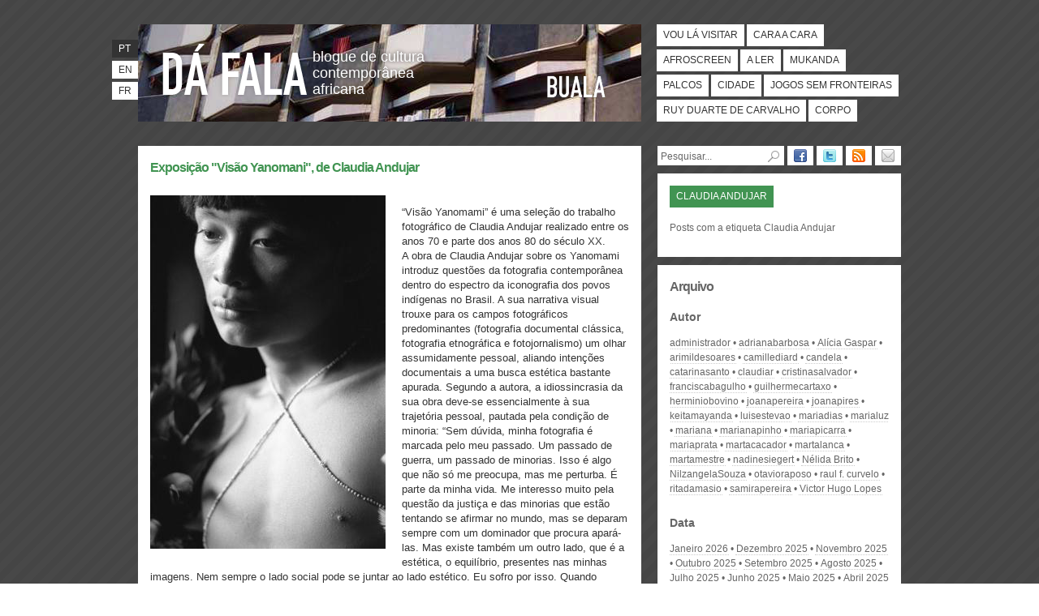

--- FILE ---
content_type: text/html; charset=utf-8
request_url: https://www.buala.org/pt/da-fala/etiquetas/claudia-andujar
body_size: 5770
content:
<!DOCTYPE html PUBLIC "-//W3C//DTD XHTML 1.0 Strict//EN"
  "http://www.w3.org/TR/xhtml1/DTD/xhtml1-strict.dtd">
<html xmlns="http://www.w3.org/1999/xhtml" xml:lang="pt-pt" lang="pt-pt" dir="ltr">

  <head>
<meta http-equiv="Content-Type" content="text/html; charset=utf-8" />
    <title>Claudia Andujar | BUALA</title>
    <link href="https://www.buala.org/pt/da-fala/etiquetas/claudia-andujar" rel="canonical" />
    <meta http-equiv="Content-Type" content="text/html; charset=utf-8" />

<link rel="shortcut icon" href="/sites/default/files/bualaredux_favicon.ico" type="image/x-icon" />

    <link type="text/css" rel="stylesheet" media="all" href="/sites/default/files/css/css_34ef801dcb0d761f42c6885d7d0e500c.css" />
	<link rel="stylesheet" type="text/css" media="print" href="/sites/default/themes/buala/print.css" />
	<!--[if lt IE 8]>
		<link type="text/css" rel="stylesheet" media="all" href="/sites/default/themes/buala/ie.css">
	<![endif]-->
	<!--[if lte IE 6]>
		<script type="text/javascript" charset="utf-8" src="/sites/default/themes/buala/ie6update.js"></script>
	<![endif]-->
    <script type="text/javascript" src="/sites/default/files/js/js_8f98d230abef8af8ec34eeb0e9f3d153.js"></script>
<script type="text/javascript">
<!--//--><![CDATA[//><!--
jQuery.extend(Drupal.settings, { "basePath": "\u002F", "colorbox": { "transition": "elastic", "speed": "200", "opacity": "0.90", "slideshow": false, "slideshowAuto": true, "slideshowSpeed": "2500", "slideshowStart": "start slideshow", "slideshowStop": "stop slideshow", "current": "{current} of {total}", "previous": "« Prev", "next": "Next »", "close": "Close", "overlayClose": true, "maxWidth": "100%", "maxHeight": "680px" }, "googleanalytics": { "trackOutbound": 1, "trackMailto": 1, "trackDownload": 1, "trackDownloadExtensions": "7z|aac|arc|arj|asf|asx|avi|bin|csv|doc|exe|flv|gif|gz|gzip|hqx|jar|jpe?g|js|mp(2|3|4|e?g)|mov(ie)?|msi|msp|pdf|phps|png|ppt|qtm?|ra(m|r)?|sea|sit|tar|tgz|torrent|txt|wav|wma|wmv|wpd|xls|xml|z|zip" } });
//--><!]]>
</script>
  </head>

  <body class=" section-da-fala">
        <div id="skip"><a href="#content" accesskey="2">Passar para o Conteúdo</a> <a href="#navigation" accesskey="3">Passar para a Navegação</a></div>
    <div id="page">

    <!-- ______________________ HEADER _______________________ -->

    <div id="header">

      <div id="banner">

        <div id="logo">
            <h1><a href="/pt/da-fala" title="D&aacute; Fala"><span>D&Aacute; FALA</span></a></h1>
            <p>Blogue de Cultura Contemporânea Africana</p>
            <p class="buala"><a href="/pt" title="Início" rel="home">BUALA</a></p>

        </div>

      </div>

	  <ul id="lang"><li class="pt-pt first active"><a href="/pt/da-fala/etiquetas/claudia-andujar" class="language-link active">pt</a></li>
<li class="en"><a href="/en/da-fala/etiquetas/claudia-andujar" class="language-link">en</a></li>
<li class="fr last"><a href="/fr/da-fala/etiquetas/claudia-andujar" class="language-link">fr</a></li>
</ul>      <ul id="navigation" class="links main-menu"><li class="menu-394 first"><a href="/pt/vou-la-visitar" title="Viagens e grandes eventos culturais" class="vou-la-visitar">Vou lá visitar</a></li>
<li class="menu-387"><a href="/pt/cara-a-cara" title="Autores, objectos e acontecimentos em foco" class="cara-a-cara">Cara a cara</a></li>
<li class="menu-385"><a href="/pt/afroscreen" title="Cinema e multimédia" class="afroscreen">Afroscreen</a></li>
<li class="menu-384"><a href="/pt/a-ler" title="Ensaios e reportagens, ciências sociais e humanas" class="a-ler">A ler</a></li>
<li class="menu-391"><a href="/pt/mukanda" title="Divulgação do pensamento de autores africanos, manifestos e textos literários" class="mukanda">Mukanda</a></li>
<li class="menu-392"><a href="/pt/palcos" title="Artes performativas: teatro, dança e música" class="palcos">Palcos</a></li>
<li class="menu-388"><a href="/pt/cidade" title="Pensar a cidade e a urbanização" class="cidade">Cidade</a></li>
<li class="menu-3659"><a href="/pt/jogos-sem-fronteiras" title="" class="jogos-sem-fronteiras">Jogos Sem Fronteiras</a></li>
<li class="menu-386"><a href="/pt/ruy-duarte-de-carvalho" title="Arquivo dedicado a Ruy Duarte de Carvalho." class="ruy-duarte-de-carvalho">Ruy Duarte de Carvalho</a></li>
<li class="menu-3658 last"><a href="/pt/corpo" title="O Corpo em revista" class="corpo">Corpo</a></li>
</ul>
    </div> <!-- /header -->

    <!-- ______________________ MAIN _______________________ -->

    <div id="main">

      <div id="content">
          <div class="node node-teaser node-type-post da-fala" id="node-6014">
	    <h2 class="title"><a href="/pt/da-fala/exposicao-visao-yanomani-de-claudia-andujar">Exposição &quot;Visão Yanomani&quot;, de Claudia Andujar</a></h2>
    <div class="content">
		<p><img class="imagecache-half" src="https://www.buala.org/sites/default/files/imagecache/half/2017/04/1109179.jpg" alt="" width="290" height="436" /><br />&#8220;Visão Yanomami&#8221; é uma seleção do trabalho fotográfico de Claudia Andujar realizado entre os anos 70 e parte dos anos 80 do século XX.<br />A obra de Claudia Andujar sobre os Yanomami introduz questões da fotografia contemporânea dentro do espectro da iconografia dos povos indígenas no Brasil. A sua narrativa visual trouxe para os campos fotográficos predominantes (fotografia documental clássica, fotografia etnográfica e fotojornalismo) um olhar assumidamente pessoal, aliando intenções documentais a uma busca estética bastante apurada. Segundo a autora, a idiossincrasia da sua obra deve-se essencialmente à sua trajetória pessoal, pautada pela condição de minoria: &#8220;Sem dúvida, minha fotografia é marcada pelo meu passado. Um passado de guerra, um passado de minorias. Isso é algo que não só me preocupa, mas me perturba. É parte da minha vida. Me interesso muito pela questão da justiça e das minorias que estão tentando se afirmar no mundo, mas se deparam sempre com um dominador que procura apará-las. Mas existe também um outro lado, que é a estética, o equilíbrio, presentes nas minhas imagens. Nem sempre o lado social pode se juntar ao lado estético. Eu sofro por isso. Quando consigo juntar as duas coisas, me sinto aliviada.” (Andujar in Persichetti, 2000:15)<br />Curadoria Instituto&nbsp;Inhotim</p>
<p><span class="imagecache-full" style="width: 590px"><img  title="Gozo, de Claudia Andujar." src="https://www.buala.org/sites/default/files/imagecache/full/2017/04/1109178.jpg" alt="Gozo, de Claudia Andujar." width="590" height="392" /><span class="caption">Gozo, de Claudia Andujar.</span></span><br />Exposição: 11 fevereiro&nbsp;› 15 abril 2017<br />Arquivo Municipal de Lisboa | Fotográfico<br /><a title="Localização" href="http://arquivomunicipal.cm-lisboa.pt/pt/contactos/arquivo-fotografico/" target="_blank">Rua da Palma, 246</a><br />Segunda a sábado, das 10h às 19h_tel.218 844 060<br /><a title="Facebook" href="https://www.facebook.com/arquivo.mun.lisboa/" target="_blank">https://www.facebook.com/arquivo.mun.lisboa</a></p>
    </div>
    		<p class="author">
	12.04.2017 | por <a href="/pt/user/marianapinho" title="Exibir perfil do utilizador.">marianapinho</a><span class="tags"> | <a href="/pt/da-fala/etiquetas/brasil">Brasil</a>, <a href="/pt/da-fala/etiquetas/claudia-andujar" class="active">Claudia Andujar</a>, <a href="/pt/da-fala/etiquetas/fotografia">fotografia</a>, <a href="/pt/da-fala/etiquetas/indigena">indígena</a>, <a href="/pt/da-fala/etiquetas/visao-yanomani">Visão Yanomani</a></span>	</p>
	</div> <!-- /node-->
        </div> <!-- /content -->

        <div id="sidebar">
			<ul id="follow"><li><a title="Siga o BUALA no Facebook" href="https://www.facebook.com/pages/Buala/123593797673127"><img alt="Facebook" width="16" height="16" src="/sites/default/themes/buala/icon_facebook.png" /></a></li><li><a title="Siga o BUALA no Twitter" href="https://twitter.com/buala_ac"><img alt="Twitter" width="16" height="16" src="/sites/default/themes/buala/icon_twitter.png" /></a></li><li><a title="Subscreva o blogue DÁ FALA por RSS" href="https://feeds.feedburner.com/buala-da-fala"><img alt="RSS" width="16" height="16" src="/sites/default/themes/buala/icon_rss.png" /></a></li><li><a title="Subscreva o blogue DÁ FALA por Email" href="https://feedburner.google.com/fb/a/mailverify?uri=buala-da-fala&amp;loc=pt_BR"><img alt="Email" width="16" height="16" src="/sites/default/themes/buala/icon_email.png" /></a></li></ul>			<form action="/pt/da-fala/etiquetas/claudia-andujar"  accept-charset="UTF-8" method="post" id="search-theme-form">
<div><div class="container-inline">
  <div class="form-item form-item-textfield "  id="edit-search-theme-form-1-wrapper">
 <label for="edit-search-theme-form-1">Procurar: </label>
<input type="text" maxlength="128" name="search_theme_form" id="edit-search-theme-form-1" size="14" value="Pesquisar..." class="form-text text" onfocus="if (this.value == &#039;Pesquisar...&#039;) {this.value = &#039;&#039;;}" onblur="if (this.value == &#039;&#039;) {this.value = &#039;Pesquisar...&#039;;}" accesskey="4" />
</div>
<div class="form-image-button"><input type="image" name="op" value="Procurar" id="edit-submit"  class="form-submit go" alt="submit" src="/sites/default/themes/buala/pesquisar.png" /></div>
<input type="hidden" name="form_build_id" id="form-ToNiBdO8tKI5vIr_8Rm7F7gzFLHagPcqx-7S81T_pZM" value="form-ToNiBdO8tKI5vIr_8Rm7F7gzFLHagPcqx-7S81T_pZM"  />
<input type="hidden" name="form_id" id="edit-search-theme-form" value="search_theme_form"  />
</div>

</div></form>
							<div id="section">
<h2>Claudia Andujar</h2>
<p>Posts com a etiqueta Claudia Andujar</p>
</div>
				<div id="archive">
				<h2>Arquivo</h2>
				<h3>Autor</h3><ul class=" item-list"><li class="even first"><a href="/pt/user/administrador">administrador</a></li>
<li class="odd"><a href="/pt/user/adrianabarbosa">adrianabarbosa</a></li>
<li class="even"><a href="/pt/user/Al%C3%ADcia%20Gaspar">Alícia Gaspar</a></li>
<li class="odd"><a href="/pt/user/arimildesoares">arimildesoares</a></li>
<li class="even"><a href="/pt/user/camillediard">camillediard</a></li>
<li class="odd"><a href="/pt/user/candela">candela</a></li>
<li class="even"><a href="/pt/user/catarinasanto">catarinasanto</a></li>
<li class="odd"><a href="/pt/user/claudiar">claudiar</a></li>
<li class="even"><a href="/pt/user/cristinasalvador">cristinasalvador</a></li>
<li class="odd"><a href="/pt/user/franciscabagulho">franciscabagulho</a></li>
<li class="even"><a href="/pt/user/guilhermecartaxo">guilhermecartaxo</a></li>
<li class="odd"><a href="/pt/user/herminiobovino">herminiobovino</a></li>
<li class="even"><a href="/pt/user/joanapereira">joanapereira</a></li>
<li class="odd"><a href="/pt/user/joanapires">joanapires</a></li>
<li class="even"><a href="/pt/user/keitamayanda">keitamayanda</a></li>
<li class="odd"><a href="/pt/user/luisestevao">luisestevao</a></li>
<li class="even"><a href="/pt/user/mariadias">mariadias</a></li>
<li class="odd"><a href="/pt/user/marialuz">marialuz</a></li>
<li class="even"><a href="/pt/user/mariana">mariana</a></li>
<li class="odd"><a href="/pt/user/marianapinho">marianapinho</a></li>
<li class="even"><a href="/pt/user/mariapicarra">mariapicarra</a></li>
<li class="odd"><a href="/pt/user/mariaprata">mariaprata</a></li>
<li class="even"><a href="/pt/user/martacacador">martacacador</a></li>
<li class="odd"><a href="/pt/user/martalanca">martalanca</a></li>
<li class="even"><a href="/pt/user/martamestre">martamestre</a></li>
<li class="odd"><a href="/pt/user/nadinesiegert">nadinesiegert</a></li>
<li class="even"><a href="/pt/user/N%C3%A9lida%20Brito">Nélida Brito</a></li>
<li class="odd"><a href="/pt/user/NilzangelaSouza">NilzangelaSouza</a></li>
<li class="even"><a href="/pt/user/otavioraposo">otavioraposo</a></li>
<li class="odd"><a href="/pt/user/raul%20f.%20curvelo">raul f. curvelo</a></li>
<li class="even"><a href="/pt/user/ritadamasio">ritadamasio</a></li>
<li class="odd"><a href="/pt/user/samirapereira">samirapereira</a></li>
<li class="even last"><a href="/pt/user/Victor%20Hugo%20Lopes">Victor Hugo Lopes</a></li>
</ul>				

          <h3>Data</h3>
    
            <ul class="item-list">
      <li><a href="/pt/da-fala/arquivo/202601">Janeiro 2026</a>
          </li>
      <li><a href="/pt/da-fala/arquivo/202512">Dezembro 2025</a>
          </li>
      <li><a href="/pt/da-fala/arquivo/202511">Novembro 2025</a>
          </li>
      <li><a href="/pt/da-fala/arquivo/202510">Outubro 2025</a>
          </li>
      <li><a href="/pt/da-fala/arquivo/202509">Setembro 2025</a>
          </li>
      <li><a href="/pt/da-fala/arquivo/202508">Agosto 2025</a>
          </li>
      <li><a href="/pt/da-fala/arquivo/202507">Julho 2025</a>
          </li>
      <li><a href="/pt/da-fala/arquivo/202506">Junho 2025</a>
          </li>
      <li><a href="/pt/da-fala/arquivo/202505">Maio 2025</a>
          </li>
      <li><a href="/pt/da-fala/arquivo/202504">Abril 2025</a>
          </li>
      <li><a href="/pt/da-fala/arquivo/202503">Março 2025</a>
          </li>
      <li><a href="/pt/da-fala/arquivo/202502">Fevereiro 2025</a>
          </li>
    </ul>
				<h3>Etiquetas</h3><ul class="tags item-list"><li class="even first"><a href="/pt/da-fala/etiquetas/anti-racista">anti-racista</a></li>
<li class="odd"><a href="/pt/da-fala/etiquetas/antonio-tavares">António Tavares</a></li>
<li class="even"><a href="/pt/da-fala/etiquetas/assedio">assédio</a></li>
<li class="odd"><a href="/pt/da-fala/etiquetas/assembleia-da-republica">assembleia da república</a></li>
<li class="even"><a href="/pt/da-fala/etiquetas/camilo-sousa">CAMILO SOUSA</a></li>
<li class="odd"><a href="/pt/da-fala/etiquetas/carlos-moore">Carlos moore</a></li>
<li class="even"><a href="/pt/da-fala/etiquetas/colonizacao">colonização</a></li>
<li class="odd"><a href="/pt/da-fala/etiquetas/fala-so">Fala Só</a></li>
<li class="even"><a href="/pt/da-fala/etiquetas/memorias-da-plantacao">memórias da plantação</a></li>
<li class="odd"><a href="/pt/da-fala/etiquetas/morna">morna</a></li>
<li class="even"><a href="/pt/da-fala/etiquetas/neuza-sousa">neuza sousa</a></li>
<li class="odd"><a href="/pt/da-fala/etiquetas/nova-fcsh">NOVA FCSH</a></li>
<li class="even"><a href="/pt/da-fala/etiquetas/pimenio-ferreira">piménio ferreira</a></li>
<li class="odd"><a href="/pt/da-fala/etiquetas/radio-fm-stereo">Rádio FM Stereo</a></li>
<li class="even"><a href="/pt/da-fala/etiquetas/regina-guimaraes">Regina Guimarães</a></li>
<li class="odd"><a href="/pt/da-fala/etiquetas/roselyn-silva">roselyn silva</a></li>
<li class="even"><a href="/pt/da-fala/etiquetas/rui-tavares">rui tavares</a></li>
<li class="odd"><a href="/pt/da-fala/etiquetas/sandro-aguilar">Sandro Aguilar</a></li>
<li class="even"><a href="/pt/da-fala/etiquetas/silencio">silêncio</a></li>
<li class="odd last"><a href="/pt/da-fala/etiquetas/urban-live">urban live</a></li>
</ul>				</div>
				<div id="popular"><h2>Mais lidos</h2>


<!--views-view.tpl.php-->
<div class=" "> 

  <div class="view-content">
    <!-- views-view-list.tpl.php -->

  <ul>
    <li class="views-row views-row-1 views-row-first"><!-- views-view-fields.tpl.php -->
      <span class="title">
	<a href="/pt/da-fala/memory-activism-across-the-lusophone-world-impossibilities-of-decolonial-practice-special-is">Memory Activism Across the Lusophone World: (Im)Possibilities of Decolonial Practice (Special Issue - Portuguese Studies Review)</a>
      </span>
<!--/ views-view-fields.tpl.php -->
  </li>
  <li class="views-row views-row-2"><!-- views-view-fields.tpl.php -->
      <span class="title">
	<a href="/pt/da-fala/ulcera-utero-de-brassalano-graca">&quot;Úlcera, Útero&quot;, de Brassalano Graça</a>
      </span>
<!--/ views-view-fields.tpl.php -->
  </li>
  <li class="views-row views-row-3 views-row-last"><!-- views-view-fields.tpl.php -->
      <span class="title">
	<a href="/pt/da-fala/meteorizacoes-filipa-cesar-et-al">METEORIZAÇÕES, Filipa César et al</a>
      </span>
<!--/ views-view-fields.tpl.php -->
  </li>
</ul>
<!-- /views-view-list.tpl.php -->  </div>
</div>

<!-- / views-view.tpl.php--></div>				<div id="links"><h3>Apoio</h3><ul><li><a title="Apoio" href="https://www.lisboa.pt/"><img width="145" height="80" alt="Câmara Municipal de Lisboa" src="/sites/default/themes/buala/cm-lisboa.jpg" /></a></li></ul></ul></div>
			</div> <!-- /sidebar -->

      </div> <!-- /main -->

      <!-- ______________________ FOOTER _______________________ -->

        <div id="footer">
			<ul id="navsec" class="links"><li class="menu-2032 first"><a href="/pt/a-nossa-buala" title="">Sobre nós</a></li>
<li class="menu-2035"><a href="/pt/ficha-tecnica" title="">Ficha técnica</a></li>
<li class="menu-2034"><a href="/pt/participar" title="">Participar</a></li>
<li class="menu-2033"><a href="/pt/subscrever" title="">Subscrever</a></li>
<li class="menu-2036"><a href="/pt/publicidade" title="">Publicidade</a></li>
<li class="menu-2582 last"><a href="/pt/ligacoes-links-liens" title="Ligações - Links - Liens">Ligações</a></li>
</ul>			<p id="cc">Publicado sob uma <a rel="license" href="https://creativecommons.org/licenses/by-nc-sa/2.5/pt/">Licen&ccedil;a Creative Commons</a></p>        </div> <!-- /footer -->

    </div> <!-- /page -->
    <script type="text/javascript" src="/sites/default/files/js/js_bd755653c2e4e099957c18a21d3887f0.js"></script>
<script type="text/javascript">
<!--//--><![CDATA[//><!--
var _gaq = _gaq || [];_gaq.push(["_setAccount", "UA-57369-8"]);_gaq.push(["_trackPageview"]);(function() {var ga = document.createElement("script");ga.type = "text/javascript";ga.async = true;ga.src = ("https:" == document.location.protocol ? "https://ssl" : "http://www") + ".google-analytics.com/ga.js";var s = document.getElementsByTagName("script")[0];s.parentNode.insertBefore(ga, s);})();
//--><!]]>
</script>
  </body>
</html>